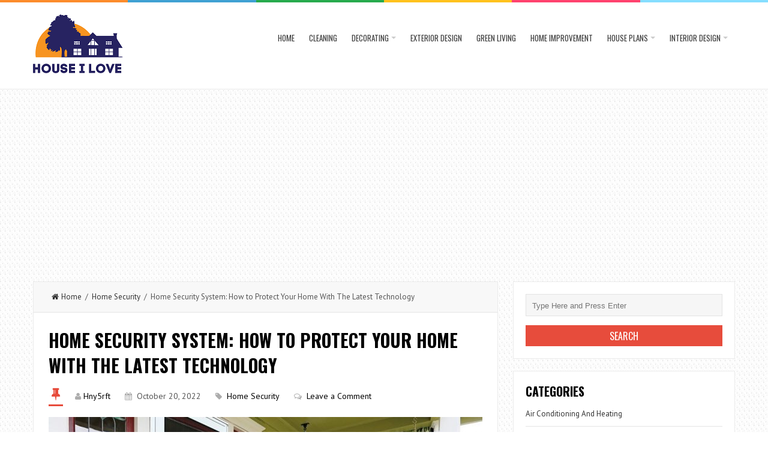

--- FILE ---
content_type: text/html; charset=UTF-8
request_url: https://houseilove.com/home-security-system-how-to-protect-your-home-with-the-latest-technology/
body_size: 73881
content:
<!DOCTYPE html>
<html lang="en-US">
<head>
<meta charset="UTF-8">
<link rel="pingback" href="https://houseilove.com/xmlrpc.php" />
<meta name="viewport" content="width=device-width" />
<meta name='robots' content='index, follow, max-image-preview:large, max-snippet:-1, max-video-preview:-1' />

	<!-- This site is optimized with the Yoast SEO plugin v26.6 - https://yoast.com/wordpress/plugins/seo/ -->
	<title>Home Security System: How to Protect Your Home With The Latest Technology - House I Love</title>
	<link rel="canonical" href="https://houseilove.com/home-security-system-how-to-protect-your-home-with-the-latest-technology/" />
	<meta property="og:locale" content="en_US" />
	<meta property="og:type" content="article" />
	<meta property="og:title" content="Home Security System: How to Protect Your Home With The Latest Technology - House I Love" />
	<meta property="og:description" content="With crime on the rise, it&#8217;s more important than ever to protect your home and family. A home security system is a great way to do just that. But with so many options available, it can be hard to know" />
	<meta property="og:url" content="https://houseilove.com/home-security-system-how-to-protect-your-home-with-the-latest-technology/" />
	<meta property="og:site_name" content="House I Love" />
	<meta property="article:published_time" content="2022-10-20T02:50:53+00:00" />
	<meta property="og:image" content="https://houseilove.com/wp-content/uploads/2019/01/Keeping-Your-Denver-Home-Safe-with-a-Residential-Security-Door.jpg" />
	<meta property="og:image:width" content="1000" />
	<meta property="og:image:height" content="666" />
	<meta property="og:image:type" content="image/jpeg" />
	<meta name="author" content="Hny5rft" />
	<meta name="twitter:card" content="summary_large_image" />
	<meta name="twitter:label1" content="Written by" />
	<meta name="twitter:data1" content="Hny5rft" />
	<meta name="twitter:label2" content="Est. reading time" />
	<meta name="twitter:data2" content="4 minutes" />
	<script type="application/ld+json" class="yoast-schema-graph">{"@context":"https://schema.org","@graph":[{"@type":"Article","@id":"https://houseilove.com/home-security-system-how-to-protect-your-home-with-the-latest-technology/#article","isPartOf":{"@id":"https://houseilove.com/home-security-system-how-to-protect-your-home-with-the-latest-technology/"},"author":{"name":"Hny5rft","@id":"https://houseilove.com/#/schema/person/aeac96da9172332f157c14478bd5b2d5"},"headline":"Home Security System: How to Protect Your Home With The Latest Technology","datePublished":"2022-10-20T02:50:53+00:00","mainEntityOfPage":{"@id":"https://houseilove.com/home-security-system-how-to-protect-your-home-with-the-latest-technology/"},"wordCount":820,"publisher":{"@id":"https://houseilove.com/#organization"},"image":{"@id":"https://houseilove.com/home-security-system-how-to-protect-your-home-with-the-latest-technology/#primaryimage"},"thumbnailUrl":"https://houseilove.com/wp-content/uploads/2019/01/Keeping-Your-Denver-Home-Safe-with-a-Residential-Security-Door.jpg","articleSection":["Home Security"],"inLanguage":"en-US"},{"@type":"WebPage","@id":"https://houseilove.com/home-security-system-how-to-protect-your-home-with-the-latest-technology/","url":"https://houseilove.com/home-security-system-how-to-protect-your-home-with-the-latest-technology/","name":"Home Security System: How to Protect Your Home With The Latest Technology - House I Love","isPartOf":{"@id":"https://houseilove.com/#website"},"primaryImageOfPage":{"@id":"https://houseilove.com/home-security-system-how-to-protect-your-home-with-the-latest-technology/#primaryimage"},"image":{"@id":"https://houseilove.com/home-security-system-how-to-protect-your-home-with-the-latest-technology/#primaryimage"},"thumbnailUrl":"https://houseilove.com/wp-content/uploads/2019/01/Keeping-Your-Denver-Home-Safe-with-a-Residential-Security-Door.jpg","datePublished":"2022-10-20T02:50:53+00:00","breadcrumb":{"@id":"https://houseilove.com/home-security-system-how-to-protect-your-home-with-the-latest-technology/#breadcrumb"},"inLanguage":"en-US","potentialAction":[{"@type":"ReadAction","target":["https://houseilove.com/home-security-system-how-to-protect-your-home-with-the-latest-technology/"]}]},{"@type":"ImageObject","inLanguage":"en-US","@id":"https://houseilove.com/home-security-system-how-to-protect-your-home-with-the-latest-technology/#primaryimage","url":"https://houseilove.com/wp-content/uploads/2019/01/Keeping-Your-Denver-Home-Safe-with-a-Residential-Security-Door.jpg","contentUrl":"https://houseilove.com/wp-content/uploads/2019/01/Keeping-Your-Denver-Home-Safe-with-a-Residential-Security-Door.jpg","width":1000,"height":666,"caption":"Home Repairs"},{"@type":"BreadcrumbList","@id":"https://houseilove.com/home-security-system-how-to-protect-your-home-with-the-latest-technology/#breadcrumb","itemListElement":[{"@type":"ListItem","position":1,"name":"Home","item":"https://houseilove.com/"},{"@type":"ListItem","position":2,"name":"Home Security System: How to Protect Your Home With The Latest Technology"}]},{"@type":"WebSite","@id":"https://houseilove.com/#website","url":"https://houseilove.com/","name":"House I Love","description":"Home Sweet Home","publisher":{"@id":"https://houseilove.com/#organization"},"potentialAction":[{"@type":"SearchAction","target":{"@type":"EntryPoint","urlTemplate":"https://houseilove.com/?s={search_term_string}"},"query-input":{"@type":"PropertyValueSpecification","valueRequired":true,"valueName":"search_term_string"}}],"inLanguage":"en-US"},{"@type":"Organization","@id":"https://houseilove.com/#organization","name":"House I Love","url":"https://houseilove.com/","logo":{"@type":"ImageObject","inLanguage":"en-US","@id":"https://houseilove.com/#/schema/logo/image/","url":"https://houseilove.com/wp-content/uploads/2023/10/Houseilove_log-1.png","contentUrl":"https://houseilove.com/wp-content/uploads/2023/10/Houseilove_log-1.png","width":150,"height":98,"caption":"House I Love"},"image":{"@id":"https://houseilove.com/#/schema/logo/image/"}},{"@type":"Person","@id":"https://houseilove.com/#/schema/person/aeac96da9172332f157c14478bd5b2d5","name":"Hny5rft","image":{"@type":"ImageObject","inLanguage":"en-US","@id":"https://houseilove.com/#/schema/person/image/","url":"https://secure.gravatar.com/avatar/760c1b05857220d39a3b5a8abfc4540470090349797ba3a33f03547e9e6f1fa5?s=96&d=mm&r=g","contentUrl":"https://secure.gravatar.com/avatar/760c1b05857220d39a3b5a8abfc4540470090349797ba3a33f03547e9e6f1fa5?s=96&d=mm&r=g","caption":"Hny5rft"},"description":"Hi, I am Russell Dawson; I am an entrepreneur, father, mentor, and adventurer passionate about life. At this moment, I am working with home decor and design.","url":"https://houseilove.com/author/hny5rft/"}]}</script>
	<!-- / Yoast SEO plugin. -->


<link rel='dns-prefetch' href='//fonts.googleapis.com' />
<link rel="alternate" type="application/rss+xml" title="House I Love &raquo; Feed" href="https://houseilove.com/feed/" />
<link rel="alternate" type="application/rss+xml" title="House I Love &raquo; Comments Feed" href="https://houseilove.com/comments/feed/" />
<link rel="alternate" type="application/rss+xml" title="House I Love &raquo; Home Security System: How to Protect Your Home With The Latest Technology Comments Feed" href="https://houseilove.com/home-security-system-how-to-protect-your-home-with-the-latest-technology/feed/" />
<link rel="alternate" title="oEmbed (JSON)" type="application/json+oembed" href="https://houseilove.com/wp-json/oembed/1.0/embed?url=https%3A%2F%2Fhouseilove.com%2Fhome-security-system-how-to-protect-your-home-with-the-latest-technology%2F" />
<link rel="alternate" title="oEmbed (XML)" type="text/xml+oembed" href="https://houseilove.com/wp-json/oembed/1.0/embed?url=https%3A%2F%2Fhouseilove.com%2Fhome-security-system-how-to-protect-your-home-with-the-latest-technology%2F&#038;format=xml" />
<style id='wp-img-auto-sizes-contain-inline-css' type='text/css'>
img:is([sizes=auto i],[sizes^="auto," i]){contain-intrinsic-size:3000px 1500px}
/*# sourceURL=wp-img-auto-sizes-contain-inline-css */
</style>
<style id='wp-emoji-styles-inline-css' type='text/css'>

	img.wp-smiley, img.emoji {
		display: inline !important;
		border: none !important;
		box-shadow: none !important;
		height: 1em !important;
		width: 1em !important;
		margin: 0 0.07em !important;
		vertical-align: -0.1em !important;
		background: none !important;
		padding: 0 !important;
	}
/*# sourceURL=wp-emoji-styles-inline-css */
</style>
<style id='wp-block-library-inline-css' type='text/css'>
:root{--wp-block-synced-color:#7a00df;--wp-block-synced-color--rgb:122,0,223;--wp-bound-block-color:var(--wp-block-synced-color);--wp-editor-canvas-background:#ddd;--wp-admin-theme-color:#007cba;--wp-admin-theme-color--rgb:0,124,186;--wp-admin-theme-color-darker-10:#006ba1;--wp-admin-theme-color-darker-10--rgb:0,107,160.5;--wp-admin-theme-color-darker-20:#005a87;--wp-admin-theme-color-darker-20--rgb:0,90,135;--wp-admin-border-width-focus:2px}@media (min-resolution:192dpi){:root{--wp-admin-border-width-focus:1.5px}}.wp-element-button{cursor:pointer}:root .has-very-light-gray-background-color{background-color:#eee}:root .has-very-dark-gray-background-color{background-color:#313131}:root .has-very-light-gray-color{color:#eee}:root .has-very-dark-gray-color{color:#313131}:root .has-vivid-green-cyan-to-vivid-cyan-blue-gradient-background{background:linear-gradient(135deg,#00d084,#0693e3)}:root .has-purple-crush-gradient-background{background:linear-gradient(135deg,#34e2e4,#4721fb 50%,#ab1dfe)}:root .has-hazy-dawn-gradient-background{background:linear-gradient(135deg,#faaca8,#dad0ec)}:root .has-subdued-olive-gradient-background{background:linear-gradient(135deg,#fafae1,#67a671)}:root .has-atomic-cream-gradient-background{background:linear-gradient(135deg,#fdd79a,#004a59)}:root .has-nightshade-gradient-background{background:linear-gradient(135deg,#330968,#31cdcf)}:root .has-midnight-gradient-background{background:linear-gradient(135deg,#020381,#2874fc)}:root{--wp--preset--font-size--normal:16px;--wp--preset--font-size--huge:42px}.has-regular-font-size{font-size:1em}.has-larger-font-size{font-size:2.625em}.has-normal-font-size{font-size:var(--wp--preset--font-size--normal)}.has-huge-font-size{font-size:var(--wp--preset--font-size--huge)}.has-text-align-center{text-align:center}.has-text-align-left{text-align:left}.has-text-align-right{text-align:right}.has-fit-text{white-space:nowrap!important}#end-resizable-editor-section{display:none}.aligncenter{clear:both}.items-justified-left{justify-content:flex-start}.items-justified-center{justify-content:center}.items-justified-right{justify-content:flex-end}.items-justified-space-between{justify-content:space-between}.screen-reader-text{border:0;clip-path:inset(50%);height:1px;margin:-1px;overflow:hidden;padding:0;position:absolute;width:1px;word-wrap:normal!important}.screen-reader-text:focus{background-color:#ddd;clip-path:none;color:#444;display:block;font-size:1em;height:auto;left:5px;line-height:normal;padding:15px 23px 14px;text-decoration:none;top:5px;width:auto;z-index:100000}html :where(.has-border-color){border-style:solid}html :where([style*=border-top-color]){border-top-style:solid}html :where([style*=border-right-color]){border-right-style:solid}html :where([style*=border-bottom-color]){border-bottom-style:solid}html :where([style*=border-left-color]){border-left-style:solid}html :where([style*=border-width]){border-style:solid}html :where([style*=border-top-width]){border-top-style:solid}html :where([style*=border-right-width]){border-right-style:solid}html :where([style*=border-bottom-width]){border-bottom-style:solid}html :where([style*=border-left-width]){border-left-style:solid}html :where(img[class*=wp-image-]){height:auto;max-width:100%}:where(figure){margin:0 0 1em}html :where(.is-position-sticky){--wp-admin--admin-bar--position-offset:var(--wp-admin--admin-bar--height,0px)}@media screen and (max-width:600px){html :where(.is-position-sticky){--wp-admin--admin-bar--position-offset:0px}}

/*# sourceURL=wp-block-library-inline-css */
</style><style id='global-styles-inline-css' type='text/css'>
:root{--wp--preset--aspect-ratio--square: 1;--wp--preset--aspect-ratio--4-3: 4/3;--wp--preset--aspect-ratio--3-4: 3/4;--wp--preset--aspect-ratio--3-2: 3/2;--wp--preset--aspect-ratio--2-3: 2/3;--wp--preset--aspect-ratio--16-9: 16/9;--wp--preset--aspect-ratio--9-16: 9/16;--wp--preset--color--black: #000000;--wp--preset--color--cyan-bluish-gray: #abb8c3;--wp--preset--color--white: #ffffff;--wp--preset--color--pale-pink: #f78da7;--wp--preset--color--vivid-red: #cf2e2e;--wp--preset--color--luminous-vivid-orange: #ff6900;--wp--preset--color--luminous-vivid-amber: #fcb900;--wp--preset--color--light-green-cyan: #7bdcb5;--wp--preset--color--vivid-green-cyan: #00d084;--wp--preset--color--pale-cyan-blue: #8ed1fc;--wp--preset--color--vivid-cyan-blue: #0693e3;--wp--preset--color--vivid-purple: #9b51e0;--wp--preset--gradient--vivid-cyan-blue-to-vivid-purple: linear-gradient(135deg,rgb(6,147,227) 0%,rgb(155,81,224) 100%);--wp--preset--gradient--light-green-cyan-to-vivid-green-cyan: linear-gradient(135deg,rgb(122,220,180) 0%,rgb(0,208,130) 100%);--wp--preset--gradient--luminous-vivid-amber-to-luminous-vivid-orange: linear-gradient(135deg,rgb(252,185,0) 0%,rgb(255,105,0) 100%);--wp--preset--gradient--luminous-vivid-orange-to-vivid-red: linear-gradient(135deg,rgb(255,105,0) 0%,rgb(207,46,46) 100%);--wp--preset--gradient--very-light-gray-to-cyan-bluish-gray: linear-gradient(135deg,rgb(238,238,238) 0%,rgb(169,184,195) 100%);--wp--preset--gradient--cool-to-warm-spectrum: linear-gradient(135deg,rgb(74,234,220) 0%,rgb(151,120,209) 20%,rgb(207,42,186) 40%,rgb(238,44,130) 60%,rgb(251,105,98) 80%,rgb(254,248,76) 100%);--wp--preset--gradient--blush-light-purple: linear-gradient(135deg,rgb(255,206,236) 0%,rgb(152,150,240) 100%);--wp--preset--gradient--blush-bordeaux: linear-gradient(135deg,rgb(254,205,165) 0%,rgb(254,45,45) 50%,rgb(107,0,62) 100%);--wp--preset--gradient--luminous-dusk: linear-gradient(135deg,rgb(255,203,112) 0%,rgb(199,81,192) 50%,rgb(65,88,208) 100%);--wp--preset--gradient--pale-ocean: linear-gradient(135deg,rgb(255,245,203) 0%,rgb(182,227,212) 50%,rgb(51,167,181) 100%);--wp--preset--gradient--electric-grass: linear-gradient(135deg,rgb(202,248,128) 0%,rgb(113,206,126) 100%);--wp--preset--gradient--midnight: linear-gradient(135deg,rgb(2,3,129) 0%,rgb(40,116,252) 100%);--wp--preset--font-size--small: 13px;--wp--preset--font-size--medium: 20px;--wp--preset--font-size--large: 36px;--wp--preset--font-size--x-large: 42px;--wp--preset--spacing--20: 0.44rem;--wp--preset--spacing--30: 0.67rem;--wp--preset--spacing--40: 1rem;--wp--preset--spacing--50: 1.5rem;--wp--preset--spacing--60: 2.25rem;--wp--preset--spacing--70: 3.38rem;--wp--preset--spacing--80: 5.06rem;--wp--preset--shadow--natural: 6px 6px 9px rgba(0, 0, 0, 0.2);--wp--preset--shadow--deep: 12px 12px 50px rgba(0, 0, 0, 0.4);--wp--preset--shadow--sharp: 6px 6px 0px rgba(0, 0, 0, 0.2);--wp--preset--shadow--outlined: 6px 6px 0px -3px rgb(255, 255, 255), 6px 6px rgb(0, 0, 0);--wp--preset--shadow--crisp: 6px 6px 0px rgb(0, 0, 0);}:where(.is-layout-flex){gap: 0.5em;}:where(.is-layout-grid){gap: 0.5em;}body .is-layout-flex{display: flex;}.is-layout-flex{flex-wrap: wrap;align-items: center;}.is-layout-flex > :is(*, div){margin: 0;}body .is-layout-grid{display: grid;}.is-layout-grid > :is(*, div){margin: 0;}:where(.wp-block-columns.is-layout-flex){gap: 2em;}:where(.wp-block-columns.is-layout-grid){gap: 2em;}:where(.wp-block-post-template.is-layout-flex){gap: 1.25em;}:where(.wp-block-post-template.is-layout-grid){gap: 1.25em;}.has-black-color{color: var(--wp--preset--color--black) !important;}.has-cyan-bluish-gray-color{color: var(--wp--preset--color--cyan-bluish-gray) !important;}.has-white-color{color: var(--wp--preset--color--white) !important;}.has-pale-pink-color{color: var(--wp--preset--color--pale-pink) !important;}.has-vivid-red-color{color: var(--wp--preset--color--vivid-red) !important;}.has-luminous-vivid-orange-color{color: var(--wp--preset--color--luminous-vivid-orange) !important;}.has-luminous-vivid-amber-color{color: var(--wp--preset--color--luminous-vivid-amber) !important;}.has-light-green-cyan-color{color: var(--wp--preset--color--light-green-cyan) !important;}.has-vivid-green-cyan-color{color: var(--wp--preset--color--vivid-green-cyan) !important;}.has-pale-cyan-blue-color{color: var(--wp--preset--color--pale-cyan-blue) !important;}.has-vivid-cyan-blue-color{color: var(--wp--preset--color--vivid-cyan-blue) !important;}.has-vivid-purple-color{color: var(--wp--preset--color--vivid-purple) !important;}.has-black-background-color{background-color: var(--wp--preset--color--black) !important;}.has-cyan-bluish-gray-background-color{background-color: var(--wp--preset--color--cyan-bluish-gray) !important;}.has-white-background-color{background-color: var(--wp--preset--color--white) !important;}.has-pale-pink-background-color{background-color: var(--wp--preset--color--pale-pink) !important;}.has-vivid-red-background-color{background-color: var(--wp--preset--color--vivid-red) !important;}.has-luminous-vivid-orange-background-color{background-color: var(--wp--preset--color--luminous-vivid-orange) !important;}.has-luminous-vivid-amber-background-color{background-color: var(--wp--preset--color--luminous-vivid-amber) !important;}.has-light-green-cyan-background-color{background-color: var(--wp--preset--color--light-green-cyan) !important;}.has-vivid-green-cyan-background-color{background-color: var(--wp--preset--color--vivid-green-cyan) !important;}.has-pale-cyan-blue-background-color{background-color: var(--wp--preset--color--pale-cyan-blue) !important;}.has-vivid-cyan-blue-background-color{background-color: var(--wp--preset--color--vivid-cyan-blue) !important;}.has-vivid-purple-background-color{background-color: var(--wp--preset--color--vivid-purple) !important;}.has-black-border-color{border-color: var(--wp--preset--color--black) !important;}.has-cyan-bluish-gray-border-color{border-color: var(--wp--preset--color--cyan-bluish-gray) !important;}.has-white-border-color{border-color: var(--wp--preset--color--white) !important;}.has-pale-pink-border-color{border-color: var(--wp--preset--color--pale-pink) !important;}.has-vivid-red-border-color{border-color: var(--wp--preset--color--vivid-red) !important;}.has-luminous-vivid-orange-border-color{border-color: var(--wp--preset--color--luminous-vivid-orange) !important;}.has-luminous-vivid-amber-border-color{border-color: var(--wp--preset--color--luminous-vivid-amber) !important;}.has-light-green-cyan-border-color{border-color: var(--wp--preset--color--light-green-cyan) !important;}.has-vivid-green-cyan-border-color{border-color: var(--wp--preset--color--vivid-green-cyan) !important;}.has-pale-cyan-blue-border-color{border-color: var(--wp--preset--color--pale-cyan-blue) !important;}.has-vivid-cyan-blue-border-color{border-color: var(--wp--preset--color--vivid-cyan-blue) !important;}.has-vivid-purple-border-color{border-color: var(--wp--preset--color--vivid-purple) !important;}.has-vivid-cyan-blue-to-vivid-purple-gradient-background{background: var(--wp--preset--gradient--vivid-cyan-blue-to-vivid-purple) !important;}.has-light-green-cyan-to-vivid-green-cyan-gradient-background{background: var(--wp--preset--gradient--light-green-cyan-to-vivid-green-cyan) !important;}.has-luminous-vivid-amber-to-luminous-vivid-orange-gradient-background{background: var(--wp--preset--gradient--luminous-vivid-amber-to-luminous-vivid-orange) !important;}.has-luminous-vivid-orange-to-vivid-red-gradient-background{background: var(--wp--preset--gradient--luminous-vivid-orange-to-vivid-red) !important;}.has-very-light-gray-to-cyan-bluish-gray-gradient-background{background: var(--wp--preset--gradient--very-light-gray-to-cyan-bluish-gray) !important;}.has-cool-to-warm-spectrum-gradient-background{background: var(--wp--preset--gradient--cool-to-warm-spectrum) !important;}.has-blush-light-purple-gradient-background{background: var(--wp--preset--gradient--blush-light-purple) !important;}.has-blush-bordeaux-gradient-background{background: var(--wp--preset--gradient--blush-bordeaux) !important;}.has-luminous-dusk-gradient-background{background: var(--wp--preset--gradient--luminous-dusk) !important;}.has-pale-ocean-gradient-background{background: var(--wp--preset--gradient--pale-ocean) !important;}.has-electric-grass-gradient-background{background: var(--wp--preset--gradient--electric-grass) !important;}.has-midnight-gradient-background{background: var(--wp--preset--gradient--midnight) !important;}.has-small-font-size{font-size: var(--wp--preset--font-size--small) !important;}.has-medium-font-size{font-size: var(--wp--preset--font-size--medium) !important;}.has-large-font-size{font-size: var(--wp--preset--font-size--large) !important;}.has-x-large-font-size{font-size: var(--wp--preset--font-size--x-large) !important;}
/*# sourceURL=global-styles-inline-css */
</style>

<style id='classic-theme-styles-inline-css' type='text/css'>
/*! This file is auto-generated */
.wp-block-button__link{color:#fff;background-color:#32373c;border-radius:9999px;box-shadow:none;text-decoration:none;padding:calc(.667em + 2px) calc(1.333em + 2px);font-size:1.125em}.wp-block-file__button{background:#32373c;color:#fff;text-decoration:none}
/*# sourceURL=/wp-includes/css/classic-themes.min.css */
</style>
<link rel='stylesheet' id='ez-toc-css' href='https://houseilove.com/wp-content/plugins/easy-table-of-contents/assets/css/screen.min.css?ver=2.0.80' type='text/css' media='all' />
<style id='ez-toc-inline-css' type='text/css'>
div#ez-toc-container .ez-toc-title {font-size: 120%;}div#ez-toc-container .ez-toc-title {font-weight: 500;}div#ez-toc-container ul li , div#ez-toc-container ul li a {font-size: 95%;}div#ez-toc-container ul li , div#ez-toc-container ul li a {font-weight: 500;}div#ez-toc-container nav ul ul li {font-size: 90%;}.ez-toc-box-title {font-weight: bold; margin-bottom: 10px; text-align: center; text-transform: uppercase; letter-spacing: 1px; color: #666; padding-bottom: 5px;position:absolute;top:-4%;left:5%;background-color: inherit;transition: top 0.3s ease;}.ez-toc-box-title.toc-closed {top:-25%;}
/*# sourceURL=ez-toc-inline-css */
</style>
<link rel='stylesheet' id='liveblog-google-font-css' href='//fonts.googleapis.com/css?family=PT+Sans%3A400%2C500%2C600%2C700%2C800%7CLobster%3A400%2C500%2C600%2C700%2C800%7COswald%3A400%2C500%2C600%2C700%2C800&#038;ver=6.9' type='text/css' media='all' />
<link rel='stylesheet' id='liveblog-style-css' href='https://houseilove.com/wp-content/themes/liveblog/style.css?ver=6.9' type='text/css' media='all' />
<link rel='stylesheet' id='liveblog-font-awesome-css' href='https://houseilove.com/wp-content/themes/liveblog/assets/css/font-awesome.min.css?ver=6.9' type='text/css' media='all' />
<link rel='stylesheet' id='liveblog-responsive-css' href='https://houseilove.com/wp-content/themes/liveblog/assets/css/responsive.css?ver=6.9' type='text/css' media='all' />
<script type="text/javascript" src="https://houseilove.com/wp-includes/js/jquery/jquery.min.js?ver=3.7.1" id="jquery-core-js"></script>
<script type="text/javascript" src="https://houseilove.com/wp-includes/js/jquery/jquery-migrate.min.js?ver=3.4.1" id="jquery-migrate-js"></script>
<link rel="https://api.w.org/" href="https://houseilove.com/wp-json/" /><link rel="alternate" title="JSON" type="application/json" href="https://houseilove.com/wp-json/wp/v2/posts/6424" /><link rel="EditURI" type="application/rsd+xml" title="RSD" href="https://houseilove.com/xmlrpc.php?rsd" />
<meta name="generator" content="WordPress 6.9" />
<link rel='shortlink' href='https://houseilove.com/?p=6424' />
<script async src="https://pagead2.googlesyndication.com/pagead/js/adsbygoogle.js?client=ca-pub-0124197621847357"
     crossorigin="anonymous"></script>
<meta name="google-site-verification" content="mbpas9qBBn6bueyBZd6iS_lLZNdoFydht87fT5osdh8" />
<meta name="icopify-verification" content="ownoyc14777020f7b17b4664657564b71b7f0">
	<style type="text/css">
	body { font-family: PT Sans}.header #logo {font-family: ;font-style: ;font-weight: ;}.nav-menu {font-family: Oswald;font-style: normal;font-weight: 400;font-size: 13;line-height: 20;text-transform: uppercase;}h1,h2,h3,h4,h5,h6, .widgettitle, .search-button, #commentform #submit { font-family: Oswald}.entry-title {font-family: Oswald;font-style: normal;font-weight: 700;text-transform: uppercase;}.single-title {font-family: Oswald;font-style: normal;font-weight: 700;}.post-content {font-family: PT Sans;font-style: normal;font-weight: 400;}.widget-title, #tabs li, .section-heading {font-family: Oswald;font-style: normal;font-weight: 700;text-transform: uppercase;}	</style>
<style type="text/css" id="custom-background-css">
body.custom-background { background-image: url("https://houseilove.com/wp-content/themes/liveblog/assets/images/bg.png"); background-position: left top; background-size: auto; background-repeat: repeat; background-attachment: scroll; }
</style>
	<link rel="icon" href="https://houseilove.com/wp-content/uploads/2021/09/Houseilove_log-1-90x90.png" sizes="32x32" />
<link rel="icon" href="https://houseilove.com/wp-content/uploads/2021/09/Houseilove_log-1.png" sizes="192x192" />
<link rel="apple-touch-icon" href="https://houseilove.com/wp-content/uploads/2021/09/Houseilove_log-1.png" />
<meta name="msapplication-TileImage" content="https://houseilove.com/wp-content/uploads/2021/09/Houseilove_log-1.png" />
</head>
<body data-ocssl='1' id="blog" class="wp-singular post-template-default single single-post postid-6424 single-format-standard custom-background wp-theme-liveblog main" itemscope itemtype="http://schema.org/WebPage">
	<div class="st-container">
		<div class="main-container ">
			<div class="menu-pusher">
				<!-- START HEADER -->
                <header class="main-header clearfix">
    <div class="top-border">
        <span class="border-list"></span>
        <span class="border-list"></span>
        <span class="border-list"></span>
        <span class="border-list"></span>
        <span class="border-list"></span>
        <span class="border-list"></span>
    </div>
    <div class="header clearfix">
        <div class="container">
            <div class="logo-wrap">
                                                    <div id="logo">
                        <a href="https://houseilove.com/">
                            <img src="https://houseilove.com/wp-content/uploads/2021/09/Houseilove_log-1.png" alt="House I Love">
                        </a>
                    </div>
                                            </div>
            <div class="main-menu menu-one clearfix">
                <div class="center-width clearfix">
    <div class="menu-btn off-menu fa fa-align-justify" data-effect="st-effect-4"></div>
    <div class="main-nav">
        <nav class="nav-menu" >
            <div id="close-button"><i class="fa fa-times"></i></div>
            <ul id="menu-menu-2" class="menu"><li id="menu-item-1054" class="menu-item menu-item-type-custom menu-item-object-custom menu-item-home menu-item-1054"><a href="https://houseilove.com/">Home</a></li>
<li id="menu-item-1058" class="menu-item menu-item-type-taxonomy menu-item-object-category menu-item-1058"><a href="https://houseilove.com/category/cleaning/">Cleaning</a></li>
<li id="menu-item-1060" class="menu-item menu-item-type-taxonomy menu-item-object-category menu-item-has-children menu-item-1060"><a href="https://houseilove.com/category/decorating/">Decorating</a>
<ul class="sub-menu">
	<li id="menu-item-1061" class="menu-item menu-item-type-taxonomy menu-item-object-category menu-item-1061"><a href="https://houseilove.com/category/diy/">DIY</a></li>
</ul>
</li>
<li id="menu-item-1062" class="menu-item menu-item-type-taxonomy menu-item-object-category menu-item-1062"><a href="https://houseilove.com/category/exterior-design/">Exterior Design</a></li>
<li id="menu-item-1065" class="menu-item menu-item-type-taxonomy menu-item-object-category menu-item-1065"><a href="https://houseilove.com/category/green-living/">Green Living</a></li>
<li id="menu-item-1066" class="menu-item menu-item-type-taxonomy menu-item-object-category menu-item-1066"><a href="https://houseilove.com/category/home-improvement/">Home Improvement</a></li>
<li id="menu-item-1067" class="menu-item menu-item-type-taxonomy menu-item-object-category menu-item-has-children menu-item-1067"><a href="https://houseilove.com/category/house-plans/">House Plans</a>
<ul class="sub-menu">
	<li id="menu-item-1055" class="menu-item menu-item-type-taxonomy menu-item-object-category menu-item-1055"><a href="https://houseilove.com/category/air-conditioning-and-heating/">Air Conditioning And Heating</a></li>
	<li id="menu-item-1059" class="menu-item menu-item-type-taxonomy menu-item-object-category menu-item-1059"><a href="https://houseilove.com/category/construction/">Construction</a></li>
	<li id="menu-item-1064" class="menu-item menu-item-type-taxonomy menu-item-object-category menu-item-1064"><a href="https://houseilove.com/category/gardening/">Gardening</a></li>
	<li id="menu-item-1071" class="menu-item menu-item-type-taxonomy menu-item-object-category menu-item-1071"><a href="https://houseilove.com/category/plumbing/">Plumbing</a></li>
	<li id="menu-item-1073" class="menu-item menu-item-type-taxonomy menu-item-object-category menu-item-1073"><a href="https://houseilove.com/category/roofing/">Roofing</a></li>
	<li id="menu-item-1074" class="menu-item menu-item-type-taxonomy menu-item-object-category menu-item-1074"><a href="https://houseilove.com/category/windows/">Windows</a></li>
</ul>
</li>
<li id="menu-item-1068" class="menu-item menu-item-type-taxonomy menu-item-object-category menu-item-has-children menu-item-1068"><a href="https://houseilove.com/category/interior-design/">Interior Design</a>
<ul class="sub-menu">
	<li id="menu-item-1056" class="menu-item menu-item-type-taxonomy menu-item-object-category menu-item-1056"><a href="https://houseilove.com/category/bath-and-shower/">Bath and Shower</a></li>
	<li id="menu-item-1057" class="menu-item menu-item-type-taxonomy menu-item-object-category menu-item-1057"><a href="https://houseilove.com/category/bedroom/">Bedroom</a></li>
	<li id="menu-item-1063" class="menu-item menu-item-type-taxonomy menu-item-object-category menu-item-1063"><a href="https://houseilove.com/category/furniture/">Furniture</a></li>
	<li id="menu-item-1069" class="menu-item menu-item-type-taxonomy menu-item-object-category menu-item-1069"><a href="https://houseilove.com/category/kitchen/">Kitchen</a></li>
	<li id="menu-item-1070" class="menu-item menu-item-type-taxonomy menu-item-object-category menu-item-1070"><a href="https://houseilove.com/category/painting/">Painting</a></li>
</ul>
</li>
</ul>        </nav>
    </div><!-- .main-nav -->
    </div>            </div><!--.main-menu-->
        </div><!-- .container -->
    </div><!-- .header -->
</header>				<!-- END HEADER -->
                <div class="main-wrapper clearfix">	<div id="page">
		<div class="detail-page">
			<div class="main-content">
				<div id="content" class="content-area single-content-area">
					<div class="content-single">
						<div class="content-detail">
						                                    <div class="breadcrumbs">
                                        <a href="https://houseilove.com"> <i class="fa fa-home"></i>Home</a>&nbsp;&nbsp;/&nbsp;&nbsp;<a href="https://houseilove.com/category/home-security/" rel="category tag">Home Security</a>&nbsp;&nbsp;/&nbsp;&nbsp;Home Security System: How to Protect Your Home With The Latest Technology                                    </div>                                <div class="single-content">
                                    <article id="post-6424" class="post-6424 post type-post status-publish format-standard has-post-thumbnail hentry category-home-security">
                                        <div class="post-box">
                                            <header>
                                                <h1 class="title entry-title single-title">Home Security System: How to Protect Your Home With The Latest Technology</h1>
                                            </header><!--.header-->
                                            <div class="post-meta">
	<span class="post-type post-type-standard"><i class="fa fa-thumb-tack"></i></span>            <span class="post-author"><i class="fa fa-user"></i><a href="https://houseilove.com/author/hny5rft/" title="Posts by Hny5rft" rel="author">Hny5rft</a></span>            <span class="post-date">
                <i class="fa fa-calendar"></i>
                <time datetime="2022-10-20T02:50:53+00:00" title="October 20, 2022">
                    October 20, 2022                </time>
            </span>		  <span class="post-cats"><i class="fa fa-tag"></i> <a href="https://houseilove.com/category/home-security/" rel="category tag">Home Security</a></span>		  <span class="post-comments"><i class="fa fa-comments-o"></i> <a href="https://houseilove.com/home-security-system-how-to-protect-your-home-with-the-latest-technology/#respond" class="comments-link" >Leave a Comment</a></span></div><!--.post-meta-->                                                       <div class="post-common-type">
                                                            <div class="featured-single">
                                                                <img width="723" height="334" src="https://houseilove.com/wp-content/uploads/2019/01/Keeping-Your-Denver-Home-Safe-with-a-Residential-Security-Door-723x334.jpg" class="attachment-liveblog-featured size-liveblog-featured wp-post-image" alt="Home Repairs" decoding="async" fetchpriority="high" />                                                            </div>
                                                        </div>                                            <div class="post-inner">
                                                <div class="post-content entry-content single-post-content">

                                                    <p>With crime on the rise, it&#8217;s more important than ever to protect your home and family. A home security system is a great way to do just that. But with so many options available, it can be hard to know which system is right for you.</p>
<p>So, would you like to protect your family from burglars and crimes when you are on sight or far? Just go for the <a href="https://www.home-security.com/systems">Home security system</a>, the best ever brand to make your home safe and secure with optimum advancement in security tools.</p>
<p>For more information keep on reading and clear your queries with the best ever solutions provided by Home security.</p>
<div id="ez-toc-container" class="ez-toc-v2_0_80 counter-hierarchy ez-toc-counter ez-toc-grey ez-toc-container-direction">
<div class="ez-toc-title-container">
<p class="ez-toc-title" style="cursor:inherit">Table of Contents</p>
<span class="ez-toc-title-toggle"><a href="#" class="ez-toc-pull-right ez-toc-btn ez-toc-btn-xs ez-toc-btn-default ez-toc-toggle" aria-label="Toggle Table of Content"><span class="ez-toc-js-icon-con"><span class=""><span class="eztoc-hide" style="display:none;">Toggle</span><span class="ez-toc-icon-toggle-span"><svg style="fill: #999;color:#999" xmlns="https://www.w3.org/2000/svg" class="list-377408" width="20px" height="20px" viewBox="0 0 24 24" fill="none"><path d="M6 6H4v2h2V6zm14 0H8v2h12V6zM4 11h2v2H4v-2zm16 0H8v2h12v-2zM4 16h2v2H4v-2zm16 0H8v2h12v-2z" fill="currentColor"></path></svg><svg style="fill: #999;color:#999" class="arrow-unsorted-368013" xmlns="https://www.w3.org/2000/svg" width="10px" height="10px" viewBox="0 0 24 24" version="1.2" baseProfile="tiny"><path d="M18.2 9.3l-6.2-6.3-6.2 6.3c-.2.2-.3.4-.3.7s.1.5.3.7c.2.2.4.3.7.3h11c.3 0 .5-.1.7-.3.2-.2.3-.5.3-.7s-.1-.5-.3-.7zM5.8 14.7l6.2 6.3 6.2-6.3c.2-.2.3-.5.3-.7s-.1-.5-.3-.7c-.2-.2-.4-.3-.7-.3h-11c-.3 0-.5.1-.7.3-.2.2-.3.5-.3.7s.1.5.3.7z"/></svg></span></span></span></a></span></div>
<nav><ul class='ez-toc-list ez-toc-list-level-1 eztoc-toggle-hide-by-default' ><li class='ez-toc-page-1 ez-toc-heading-level-2'><a class="ez-toc-link ez-toc-heading-1" href="#The_Latest_Technology_In_Home_Security_Systems" >The Latest Technology In Home Security Systems</a><ul class='ez-toc-list-level-3' ><li class='ez-toc-heading-level-3'><a class="ez-toc-link ez-toc-heading-2" href="#Wireless_Technology" >Wireless Technology</a></li><li class='ez-toc-page-1 ez-toc-heading-level-3'><a class="ez-toc-link ez-toc-heading-3" href="#Home_Automation" >Home Automation</a></li><li class='ez-toc-page-1 ez-toc-heading-level-3'><a class="ez-toc-link ez-toc-heading-4" href="#Advanced_Sensors" >Advanced Sensors</a></li><li class='ez-toc-page-1 ez-toc-heading-level-3'><a class="ez-toc-link ez-toc-heading-5" href="#CCTV" >CCTV</a></li></ul></li><li class='ez-toc-page-1 ez-toc-heading-level-2'><a class="ez-toc-link ez-toc-heading-6" href="#Tips_On_How_To_Protect_Your_Home" >Tips On How To Protect Your Home</a><ul class='ez-toc-list-level-3' ><li class='ez-toc-heading-level-3'><a class="ez-toc-link ez-toc-heading-7" href="#Install_Deadbolt_Locks" >Install Deadbolt Locks</a></li><li class='ez-toc-page-1 ez-toc-heading-level-3'><a class="ez-toc-link ez-toc-heading-8" href="#Keep_Your_Windows_Locked" >Keep Your Windows Locked</a></li><li class='ez-toc-page-1 ez-toc-heading-level-3'><a class="ez-toc-link ez-toc-heading-9" href="#Keep_Valuables_Safe" >Keep Valuables Safe</a></li><li class='ez-toc-page-1 ez-toc-heading-level-3'><a class="ez-toc-link ez-toc-heading-10" href="#Invest_In_A_Good_Security_System" >Invest In A Good Security System</a></li><li class='ez-toc-page-1 ez-toc-heading-level-3'><a class="ez-toc-link ez-toc-heading-11" href="#Keep_Sight_Clear" >Keep Sight Clear</a></li><li class='ez-toc-page-1 ez-toc-heading-level-3'><a class="ez-toc-link ez-toc-heading-12" href="#Know_Your_Neighbors" >Know Your Neighbors</a></li></ul></li><li class='ez-toc-page-1 ez-toc-heading-level-2'><a class="ez-toc-link ez-toc-heading-13" href="#How_To_Choose_A_Smart_Home_Security_System" >How To Choose A Smart Home Security System</a><ul class='ez-toc-list-level-3' ><li class='ez-toc-heading-level-3'><a class="ez-toc-link ez-toc-heading-14" href="#Compatibility" >Compatibility</a></li><li class='ez-toc-page-1 ez-toc-heading-level-3'><a class="ez-toc-link ez-toc-heading-15" href="#Scalability" >Scalability</a></li><li class='ez-toc-page-1 ez-toc-heading-level-3'><a class="ez-toc-link ez-toc-heading-16" href="#Customer_Support" >Customer Support</a></li></ul></li><li class='ez-toc-page-1 ez-toc-heading-level-2'><a class="ez-toc-link ez-toc-heading-17" href="#Final_Thoughts" >Final Thoughts</a></li></ul></nav></div>
<h2><span class="ez-toc-section" id="The_Latest_Technology_In_Home_Security_Systems"></span><strong>The Latest Technology In Home Security Systems</strong><span class="ez-toc-section-end"></span></h2>
<p>Home security has come a long way in recent years, thanks to advances in technology. Today’s home security systems are more sophisticated and user-friendly than ever before. Here are some of the latest innovations in home security:</p>
<h3><span class="ez-toc-section" id="Wireless_Technology"></span><strong>Wireless Technology</strong><span class="ez-toc-section-end"></span></h3>
<p>Home security systems have traditionally relied on wired connections to function. However, wireless technology is increasingly being used in home security systems. This allows for greater flexibility and easier installation.</p>
<h3><span class="ez-toc-section" id="Home_Automation"></span><strong>Home Automation</strong><span class="ez-toc-section-end"></span></h3>
<p>Many home security systems now offer home automation features. This allows you to control your system remotely, using your smartphone or another connected device. You can also set up automated rules, such as automatically turning on the lights when someone enters the house.</p>
<h3><span class="ez-toc-section" id="Advanced_Sensors"></span><strong>Advanced Sensors</strong><span class="ez-toc-section-end"></span></h3>
<p>The latest generation of home security sensors is more accurate and reliable than ever before. They can detect everything from intruders to smoke and fire.</p>
<h3><span class="ez-toc-section" id="CCTV"></span><strong>CCTV</strong><span class="ez-toc-section-end"></span></h3>
<p>Closed-circuit television (CCTV) cameras are commonly used in commercial settings, but they are also becoming increasingly popular for home security. CCTV cameras can provide a live feed of what is happening at your property, which can be monitored remotely.</p>
<h2><span class="ez-toc-section" id="Tips_On_How_To_Protect_Your_Home"></span><strong>Tips On How To Protect Your Home</strong><span class="ez-toc-section-end"></span></h2>
<p>Securing your home doesn&#8217;t have to be complicated or expensive. Here are a few tips to help keep your home safe from burglars and other criminals:</p>
<h3><span class="ez-toc-section" id="Install_Deadbolt_Locks"></span><strong>Install Deadbolt Locks</strong><span class="ez-toc-section-end"></span></h3>
<p>Deadbolts are much more difficult to pick than regular doorknobs, so they can offer an extra level of security.</p>
<h3><span class="ez-toc-section" id="Keep_Your_Windows_Locked"></span><strong>Keep Your Windows Locked</strong><span class="ez-toc-section-end"></span></h3>
<p>Even if you live on a second story, it&#8217;s still possible for burglars to break in through an unlocked window.</p>
<h3><span class="ez-toc-section" id="Keep_Valuables_Safe"></span><strong>Keep Valuables Safe</strong><span class="ez-toc-section-end"></span></h3>
<p>If you have valuables that you don&#8217;t want to keep in your home, consider renting a safe deposit box at your local bank. This way, even if your home is broken into, the burglar will only be able to take valueless items.</p>
<h3><span class="ez-toc-section" id="Invest_In_A_Good_Security_System"></span><strong>Invest In A Good Security System</strong><span class="ez-toc-section-end"></span></h3>
<p>A security system can deter burglars and notify the authorities if someone does break into your home.</p>
<h3><span class="ez-toc-section" id="Keep_Sight_Clear"></span><strong>Keep Sight Clear</strong><span class="ez-toc-section-end"></span></h3>
<p>Be sure to trim back any trees or bushes that are near your doors or windows. Burglars often use these as hiding places, so by keeping them trimmed back, you can reduce the chances of a break-in.</p>
<h3><span class="ez-toc-section" id="Know_Your_Neighbors"></span><strong>Know Your Neighbors</strong><span class="ez-toc-section-end"></span></h3>
<p>Get to know your neighbors and make sure they know you. A good neighborhood watch program can be very effective in deterring crime. If you see something suspicious, don&#8217;t hesitate to call the police.</p>
<p>By following these simple tips, you can help protect your home from burglars and other criminals.</p>
<h2><span class="ez-toc-section" id="How_To_Choose_A_Smart_Home_Security_System"></span><strong>How To Choose A Smart Home Security System</strong><span class="ez-toc-section-end"></span></h2>
<p>As the popularity of smart home technology grows, so does the need for reliable security systems. With so many options on the market, it can be difficult to know where to start. Here are a few things to keep in mind when shopping for a smart home security system:</p>
<h3><span class="ez-toc-section" id="Compatibility"></span><strong>Compatibility</strong><span class="ez-toc-section-end"></span></h3>
<p>First, make sure that the system you choose is compatible with your existing home automation setup. There&#8217;s no point in investing in a system that won&#8217;t work with the rest of your smart home devices.</p>
<h3><span class="ez-toc-section" id="Scalability"></span><strong>Scalability</strong><span class="ez-toc-section-end"></span></h3>
<p>It&#8217;s important to choose a system that can grow with your needs. If you&#8217;re only looking for basic security features now, make sure the system you select offers the option to add on more advanced features later on.</p>
<h3><span class="ez-toc-section" id="Customer_Support"></span><strong>Customer Support</strong><span class="ez-toc-section-end"></span></h3>
<p>Finally, be sure to pick a system from a company that offers excellent customer support. You never know when you&#8217;ll need help troubleshooting an issue or expanding your system, so it&#8217;s important to have someone you can rely on for help when you need it.</p>
<h2><span class="ez-toc-section" id="Final_Thoughts"></span><strong>Final Thoughts</strong><span class="ez-toc-section-end"></span></h2>
<p>As technology advances, so do the ways in which we can protect our homes. The latest home security systems use smart technology to keep your family and belongings safe. Here are some tips on how to choose a system that’s right for you, as well as ways to deter burglars and other criminals from targeting your home. If you’re looking for the best protection available, visit Home security today and find the perfect system for your needs.</p>
                                                    
                                                    
                                                                                                    </div><!--.single-post-content-->
                                            </div><!--.post-inner-->
                                        </div><!--.post-box-->
                                    </article>
                                </div><!--.single-content-->
						  </div>
                            	<nav class="navigation post-navigation single-box clearfix" role="navigation">
		<div class="nav-links">
			<div class="alignleft post-nav-links prev-link-wrapper"><div class="prev-link"><a href="https://houseilove.com/category/exterior-design/electrical-box-enclosures-plastic-or-metal/" rel="prev">Previous Article</a></div></div><div class="alignright post-nav-links next-link-wrapper"><div class="next-link"><a href="https://houseilove.com/how-to-paint-cherry-wood-furniture/" rel="next">Next Article</a></div></div>		</div><!-- .nav-links -->
	</nav><!-- .navigation -->
	<div class="author-box">
	<h3 class="section-heading uppercase">About Author</h3>
	<div class="author-box-avtar">
		<img alt='' src='https://secure.gravatar.com/avatar/760c1b05857220d39a3b5a8abfc4540470090349797ba3a33f03547e9e6f1fa5?s=100&#038;d=mm&#038;r=g' srcset='https://secure.gravatar.com/avatar/760c1b05857220d39a3b5a8abfc4540470090349797ba3a33f03547e9e6f1fa5?s=200&#038;d=mm&#038;r=g 2x' class='avatar avatar-100 photo' height='100' width='100' decoding='async'/>	</div>
	<div class="author-info-container">
		<div class="author-info">
			<div class="author-head">
				<h5>Hny5rft</h5>
			</div>
			<p>Hi, I am Russell Dawson; I am an entrepreneur, father, mentor, and adventurer passionate about life. At this moment, I am working with home decor and design.</p>
		</div>
	</div>
</div><div class="relatedposts"><h3 class="section-heading uppercase"><span>Related Posts</span></h3><ul class="slides">                    <li>
                        <a href="https://houseilove.com/category/home-security/first-time-landlord-survival-guide-welcome-to-the-wild-side-of-property/" title="First-Time Landlord Survival Guide: Welcome to the Wild Side of Property" rel="nofollow">
                            <div class="relatedthumb">
                                                                    <img width="240" height="185" src="https://houseilove.com/wp-content/themes/liveblog/assets/images/240x185.png" class="attachment-featured wp-post-image" alt="First-Time Landlord Survival Guide: Welcome to the Wild Side of Property">
                                                            </div>
                            <div class="related-content">
                                <header>
                                    <h2 class="title title18">
                                        First-Time Landlord Survival Guide: Welcome to the Wild Side of Property                                    </h2>
                                </header><!--.header-->		
                                <div class="r-meta">
                                                                            <time datetime="2025-06-18T17:44:18+00:00"><i class="fa fa-clock-o"></i> June 18, 2025</time>
                                                                    </div>
                            </div><!--.related-content-->
                        </a>
                    </li>
                                        <li>
                        <a href="https://houseilove.com/category/home-security/choosing-the-right-lock/" title="Choosing the right lock" rel="nofollow">
                            <div class="relatedthumb">
                                                                    <img width="240" height="185" src="https://houseilove.com/wp-content/themes/liveblog/assets/images/240x185.png" class="attachment-featured wp-post-image" alt="Choosing the right lock">
                                                            </div>
                            <div class="related-content">
                                <header>
                                    <h2 class="title title18">
                                        Choosing the right lock                                    </h2>
                                </header><!--.header-->		
                                <div class="r-meta">
                                                                            <time datetime="2024-09-28T04:28:38+00:00"><i class="fa fa-clock-o"></i> September 28, 2024</time>
                                                                    </div>
                            </div><!--.related-content-->
                        </a>
                    </li>
                                        <li>
                        <a href="https://houseilove.com/front-door-security-style-and-safety/" title="Fall Flair Meets Front Door Security: Elevate Your Mobile Home&#8217;s Style and Safety" rel="nofollow">
                            <div class="relatedthumb">
                                 
                                    <img width="240" height="185" src="https://houseilove.com/wp-content/uploads/2024/08/Top-7-Ways-to-Improve-Your-Front-Door-Security-240x185.jpg" class="attachment-liveblog-related size-liveblog-related wp-post-image" alt="How to increase security of front door" decoding="async" />                                                            </div>
                            <div class="related-content">
                                <header>
                                    <h2 class="title title18">
                                        Fall Flair Meets Front Door Security: Elevate Your Mobile Home&#8217;s Style and Safety                                    </h2>
                                </header><!--.header-->		
                                <div class="r-meta">
                                                                            <time datetime="2024-08-28T10:45:38+00:00"><i class="fa fa-clock-o"></i> August 28, 2024</time>
                                                                    </div>
                            </div><!--.related-content-->
                        </a>
                    </li>
                    </ul></div>	
			<!-- If comments are closed. -->
		
									</div>
				</div>
				<aside class="sidebar">
	<div id="sidebar">
		<div class="widget sidebar-widget widget_search"><form method="get" class="searchform search-form" action="https://houseilove.com/">
	<fieldset> 
		<input type="text" name="s" class="s" value="" placeholder="Type Here and Press Enter"> 
		
	</fieldset>
    <input type="submit" class="search-button" placeholder="Search" type="submit" value="Search">
</form></div><div class="widget sidebar-widget widget_categories"><h3 class="widget-title"><span>Categories</span></h3>
			<ul>
					<li class="cat-item cat-item-2"><a href="https://houseilove.com/category/air-conditioning-and-heating/">Air Conditioning And Heating</a>
</li>
	<li class="cat-item cat-item-3"><a href="https://houseilove.com/category/bath-and-shower/">Bath and Shower</a>
</li>
	<li class="cat-item cat-item-4"><a href="https://houseilove.com/category/bedroom/">Bedroom</a>
</li>
	<li class="cat-item cat-item-5"><a href="https://houseilove.com/category/cleaning/">Cleaning</a>
</li>
	<li class="cat-item cat-item-6"><a href="https://houseilove.com/category/construction/">Construction</a>
</li>
	<li class="cat-item cat-item-7"><a href="https://houseilove.com/category/decorating/">Decorating</a>
</li>
	<li class="cat-item cat-item-8"><a href="https://houseilove.com/category/diy/">DIY</a>
</li>
	<li class="cat-item cat-item-9"><a href="https://houseilove.com/category/exterior-design/">Exterior Design</a>
</li>
	<li class="cat-item cat-item-884"><a href="https://houseilove.com/category/fireplace/">Fireplace</a>
</li>
	<li class="cat-item cat-item-694"><a href="https://houseilove.com/category/floor/">Floor</a>
</li>
	<li class="cat-item cat-item-10"><a href="https://houseilove.com/category/furniture/">Furniture</a>
</li>
	<li class="cat-item cat-item-539"><a href="https://houseilove.com/category/garage/">Garage</a>
</li>
	<li class="cat-item cat-item-11"><a href="https://houseilove.com/category/gardening/">Gardening</a>
</li>
	<li class="cat-item cat-item-12"><a href="https://houseilove.com/category/green-living/">Green Living</a>
</li>
	<li class="cat-item cat-item-13"><a href="https://houseilove.com/category/home-improvement/">Home Improvement</a>
</li>
	<li class="cat-item cat-item-692"><a href="https://houseilove.com/category/home-security/">Home Security</a>
</li>
	<li class="cat-item cat-item-14"><a href="https://houseilove.com/category/house-plans/">House Plans</a>
</li>
	<li class="cat-item cat-item-15"><a href="https://houseilove.com/category/interior-design/">Interior Design</a>
</li>
	<li class="cat-item cat-item-16"><a href="https://houseilove.com/category/kitchen/">Kitchen</a>
</li>
	<li class="cat-item cat-item-1588"><a href="https://houseilove.com/category/lighting/">Lighting</a>
</li>
	<li class="cat-item cat-item-693"><a href="https://houseilove.com/category/office-decoration/">Office Decoration</a>
</li>
	<li class="cat-item cat-item-17"><a href="https://houseilove.com/category/painting/">Painting</a>
</li>
	<li class="cat-item cat-item-18"><a href="https://houseilove.com/category/plumbing/">Plumbing</a>
</li>
	<li class="cat-item cat-item-1"><a href="https://houseilove.com/category/reviews/">Reviews</a>
</li>
	<li class="cat-item cat-item-19"><a href="https://houseilove.com/category/roofing/">Roofing</a>
</li>
	<li class="cat-item cat-item-1155"><a href="https://houseilove.com/category/swimming-pool/">Swimming Pool</a>
</li>
	<li class="cat-item cat-item-20"><a href="https://houseilove.com/category/windows/">Windows</a>
</li>
			</ul>

			</div><div class="widget sidebar-widget widget_archive"><h3 class="widget-title"><span>Archives</span></h3>		<label class="screen-reader-text" for="archives-dropdown-2">Archives</label>
		<select id="archives-dropdown-2" name="archive-dropdown">
			
			<option value="">Select Month</option>
				<option value='https://houseilove.com/2026/01/'> January 2026 </option>
	<option value='https://houseilove.com/2025/12/'> December 2025 </option>
	<option value='https://houseilove.com/2025/11/'> November 2025 </option>
	<option value='https://houseilove.com/2025/10/'> October 2025 </option>
	<option value='https://houseilove.com/2025/09/'> September 2025 </option>
	<option value='https://houseilove.com/2025/08/'> August 2025 </option>
	<option value='https://houseilove.com/2025/07/'> July 2025 </option>
	<option value='https://houseilove.com/2025/06/'> June 2025 </option>
	<option value='https://houseilove.com/2025/05/'> May 2025 </option>
	<option value='https://houseilove.com/2025/04/'> April 2025 </option>
	<option value='https://houseilove.com/2025/03/'> March 2025 </option>
	<option value='https://houseilove.com/2025/02/'> February 2025 </option>
	<option value='https://houseilove.com/2025/01/'> January 2025 </option>
	<option value='https://houseilove.com/2024/12/'> December 2024 </option>
	<option value='https://houseilove.com/2024/11/'> November 2024 </option>
	<option value='https://houseilove.com/2024/10/'> October 2024 </option>
	<option value='https://houseilove.com/2024/09/'> September 2024 </option>
	<option value='https://houseilove.com/2024/08/'> August 2024 </option>
	<option value='https://houseilove.com/2024/07/'> July 2024 </option>
	<option value='https://houseilove.com/2024/06/'> June 2024 </option>
	<option value='https://houseilove.com/2024/05/'> May 2024 </option>
	<option value='https://houseilove.com/2024/04/'> April 2024 </option>
	<option value='https://houseilove.com/2024/03/'> March 2024 </option>
	<option value='https://houseilove.com/2024/02/'> February 2024 </option>
	<option value='https://houseilove.com/2024/01/'> January 2024 </option>
	<option value='https://houseilove.com/2023/12/'> December 2023 </option>
	<option value='https://houseilove.com/2023/11/'> November 2023 </option>
	<option value='https://houseilove.com/2023/10/'> October 2023 </option>
	<option value='https://houseilove.com/2023/09/'> September 2023 </option>
	<option value='https://houseilove.com/2023/08/'> August 2023 </option>
	<option value='https://houseilove.com/2023/07/'> July 2023 </option>
	<option value='https://houseilove.com/2023/06/'> June 2023 </option>
	<option value='https://houseilove.com/2023/05/'> May 2023 </option>
	<option value='https://houseilove.com/2023/04/'> April 2023 </option>
	<option value='https://houseilove.com/2023/03/'> March 2023 </option>
	<option value='https://houseilove.com/2023/02/'> February 2023 </option>
	<option value='https://houseilove.com/2023/01/'> January 2023 </option>
	<option value='https://houseilove.com/2022/12/'> December 2022 </option>
	<option value='https://houseilove.com/2022/11/'> November 2022 </option>
	<option value='https://houseilove.com/2022/10/'> October 2022 </option>
	<option value='https://houseilove.com/2022/09/'> September 2022 </option>
	<option value='https://houseilove.com/2022/08/'> August 2022 </option>
	<option value='https://houseilove.com/2022/07/'> July 2022 </option>
	<option value='https://houseilove.com/2022/06/'> June 2022 </option>
	<option value='https://houseilove.com/2022/05/'> May 2022 </option>
	<option value='https://houseilove.com/2022/04/'> April 2022 </option>
	<option value='https://houseilove.com/2022/03/'> March 2022 </option>
	<option value='https://houseilove.com/2022/02/'> February 2022 </option>
	<option value='https://houseilove.com/2022/01/'> January 2022 </option>
	<option value='https://houseilove.com/2021/12/'> December 2021 </option>
	<option value='https://houseilove.com/2021/11/'> November 2021 </option>
	<option value='https://houseilove.com/2021/10/'> October 2021 </option>
	<option value='https://houseilove.com/2021/09/'> September 2021 </option>
	<option value='https://houseilove.com/2021/08/'> August 2021 </option>
	<option value='https://houseilove.com/2021/07/'> July 2021 </option>
	<option value='https://houseilove.com/2021/06/'> June 2021 </option>
	<option value='https://houseilove.com/2021/05/'> May 2021 </option>
	<option value='https://houseilove.com/2021/04/'> April 2021 </option>
	<option value='https://houseilove.com/2021/03/'> March 2021 </option>
	<option value='https://houseilove.com/2021/02/'> February 2021 </option>
	<option value='https://houseilove.com/2021/01/'> January 2021 </option>
	<option value='https://houseilove.com/2020/12/'> December 2020 </option>
	<option value='https://houseilove.com/2020/11/'> November 2020 </option>
	<option value='https://houseilove.com/2020/10/'> October 2020 </option>
	<option value='https://houseilove.com/2020/09/'> September 2020 </option>
	<option value='https://houseilove.com/2020/08/'> August 2020 </option>
	<option value='https://houseilove.com/2020/07/'> July 2020 </option>
	<option value='https://houseilove.com/2020/06/'> June 2020 </option>
	<option value='https://houseilove.com/2020/05/'> May 2020 </option>
	<option value='https://houseilove.com/2020/04/'> April 2020 </option>
	<option value='https://houseilove.com/2020/03/'> March 2020 </option>
	<option value='https://houseilove.com/2020/02/'> February 2020 </option>
	<option value='https://houseilove.com/2020/01/'> January 2020 </option>
	<option value='https://houseilove.com/2019/12/'> December 2019 </option>
	<option value='https://houseilove.com/2019/11/'> November 2019 </option>
	<option value='https://houseilove.com/2019/10/'> October 2019 </option>
	<option value='https://houseilove.com/2019/09/'> September 2019 </option>
	<option value='https://houseilove.com/2019/08/'> August 2019 </option>
	<option value='https://houseilove.com/2019/07/'> July 2019 </option>
	<option value='https://houseilove.com/2019/06/'> June 2019 </option>
	<option value='https://houseilove.com/2019/05/'> May 2019 </option>
	<option value='https://houseilove.com/2019/04/'> April 2019 </option>
	<option value='https://houseilove.com/2019/03/'> March 2019 </option>
	<option value='https://houseilove.com/2019/02/'> February 2019 </option>
	<option value='https://houseilove.com/2019/01/'> January 2019 </option>
	<option value='https://houseilove.com/2018/12/'> December 2018 </option>
	<option value='https://houseilove.com/2018/11/'> November 2018 </option>
	<option value='https://houseilove.com/2018/10/'> October 2018 </option>
	<option value='https://houseilove.com/2018/09/'> September 2018 </option>
	<option value='https://houseilove.com/2018/08/'> August 2018 </option>
	<option value='https://houseilove.com/2018/07/'> July 2018 </option>
	<option value='https://houseilove.com/2018/06/'> June 2018 </option>
	<option value='https://houseilove.com/2018/05/'> May 2018 </option>
	<option value='https://houseilove.com/2018/04/'> April 2018 </option>
	<option value='https://houseilove.com/2018/03/'> March 2018 </option>
	<option value='https://houseilove.com/2018/02/'> February 2018 </option>
	<option value='https://houseilove.com/2018/01/'> January 2018 </option>
	<option value='https://houseilove.com/2017/12/'> December 2017 </option>
	<option value='https://houseilove.com/2017/11/'> November 2017 </option>
	<option value='https://houseilove.com/2017/10/'> October 2017 </option>
	<option value='https://houseilove.com/2017/09/'> September 2017 </option>
	<option value='https://houseilove.com/2017/08/'> August 2017 </option>
	<option value='https://houseilove.com/2017/07/'> July 2017 </option>
	<option value='https://houseilove.com/2017/06/'> June 2017 </option>
	<option value='https://houseilove.com/2017/05/'> May 2017 </option>
	<option value='https://houseilove.com/2017/04/'> April 2017 </option>
	<option value='https://houseilove.com/2017/03/'> March 2017 </option>
	<option value='https://houseilove.com/2017/02/'> February 2017 </option>
	<option value='https://houseilove.com/2017/01/'> January 2017 </option>
	<option value='https://houseilove.com/2016/12/'> December 2016 </option>
	<option value='https://houseilove.com/2016/11/'> November 2016 </option>
	<option value='https://houseilove.com/2016/10/'> October 2016 </option>
	<option value='https://houseilove.com/2016/09/'> September 2016 </option>
	<option value='https://houseilove.com/2016/08/'> August 2016 </option>
	<option value='https://houseilove.com/2016/07/'> July 2016 </option>
	<option value='https://houseilove.com/2016/06/'> June 2016 </option>

		</select>

			<script type="text/javascript">
/* <![CDATA[ */

( ( dropdownId ) => {
	const dropdown = document.getElementById( dropdownId );
	function onSelectChange() {
		setTimeout( () => {
			if ( 'escape' === dropdown.dataset.lastkey ) {
				return;
			}
			if ( dropdown.value ) {
				document.location.href = dropdown.value;
			}
		}, 250 );
	}
	function onKeyUp( event ) {
		if ( 'Escape' === event.key ) {
			dropdown.dataset.lastkey = 'escape';
		} else {
			delete dropdown.dataset.lastkey;
		}
	}
	function onClick() {
		delete dropdown.dataset.lastkey;
	}
	dropdown.addEventListener( 'keyup', onKeyUp );
	dropdown.addEventListener( 'click', onClick );
	dropdown.addEventListener( 'change', onSelectChange );
})( "archives-dropdown-2" );

//# sourceURL=WP_Widget_Archives%3A%3Awidget
/* ]]> */
</script>
</div><div class="widget sidebar-widget widget_nav_menu"><h3 class="widget-title"><span>Pages</span></h3><div class="menu-menu-1-container"><ul id="menu-menu-1" class="menu"><li id="menu-item-1050" class="menu-item menu-item-type-custom menu-item-object-custom menu-item-home menu-item-1050"><a href="https://houseilove.com/">Home</a></li>
<li id="menu-item-7720" class="menu-item menu-item-type-post_type menu-item-object-page menu-item-7720"><a href="https://houseilove.com/about/">About</a></li>
<li id="menu-item-1051" class="menu-item menu-item-type-post_type menu-item-object-page menu-item-1051"><a href="https://houseilove.com/contact-us/">Contact Us</a></li>
<li id="menu-item-1052" class="menu-item menu-item-type-post_type menu-item-object-page menu-item-privacy-policy menu-item-1052"><a rel="privacy-policy" href="https://houseilove.com/privacy-policy/">Privacy Policy</a></li>
</ul></div></div>	</div>
</aside>			</div><!--.detail-page-->
		</div><!--.main-content-->
                </div>
            </div><!--.main-wrapper-->
		<footer class="footer">
			<div class="container clearfix">
                <div class="footer-widgets footer-columns-4">
                    <div class="footer-widget footer-widget-1">
                        <div id="custom_html-2" class="widget_text widget widget_custom_html"><div class="textwidget custom-html-widget"></div></div><div id="custom_html-3" class="widget_text widget widget_custom_html"><div class="textwidget custom-html-widget"></div></div>                    </div>
                    <div class="footer-widget footer-widget-2">
                                            </div>
                    <div class="footer-widget footer-widget-3">
                                            </div>
                    <div class="footer-widget footer-widget-4 last">
                                            </div>
                </div><!-- .footer-widgets -->
			</div><!-- .container -->
		</footer>
		<div class="copyright">
			<div class="copyright-inner">
				<div class="copyright-text">
                                            Theme by <a href="http://themespie.com/" rel="designer">ThemesPie</a>                        <span>|</span>
                        Proudly Powered by <a href="http://wordpress.org/">WordPress</a>                                    </div>
			</div>
		</div><!-- .copyright -->
	</div><!-- .st-pusher -->
</div><!-- .main-container -->
	<div class="back-to-top"><i class="fa fa-arrow-up"></i></div>
</div><!--.st-container-->
<script type="text/javascript">
<!--
var _acic={dataProvider:10};(function(){var e=document.createElement("script");e.type="text/javascript";e.async=true;e.src="https://www.acint.net/aci.js";var t=document.getElementsByTagName("script")[0];t.parentNode.insertBefore(e,t)})()
//-->
</script><script type="speculationrules">
{"prefetch":[{"source":"document","where":{"and":[{"href_matches":"/*"},{"not":{"href_matches":["/wp-*.php","/wp-admin/*","/wp-content/uploads/*","/wp-content/*","/wp-content/plugins/*","/wp-content/themes/liveblog/*","/*\\?(.+)"]}},{"not":{"selector_matches":"a[rel~=\"nofollow\"]"}},{"not":{"selector_matches":".no-prefetch, .no-prefetch a"}}]},"eagerness":"conservative"}]}
</script>
<script type="text/javascript" src="https://houseilove.com/wp-content/plugins/easy-table-of-contents/vendor/js-cookie/js.cookie.min.js?ver=2.2.1" id="ez-toc-js-cookie-js"></script>
<script type="text/javascript" src="https://houseilove.com/wp-content/plugins/easy-table-of-contents/vendor/sticky-kit/jquery.sticky-kit.min.js?ver=1.9.2" id="ez-toc-jquery-sticky-kit-js"></script>
<script type="text/javascript" id="ez-toc-js-js-extra">
/* <![CDATA[ */
var ezTOC = {"smooth_scroll":"","visibility_hide_by_default":"1","scroll_offset":"30","fallbackIcon":"\u003Cspan class=\"\"\u003E\u003Cspan class=\"eztoc-hide\" style=\"display:none;\"\u003EToggle\u003C/span\u003E\u003Cspan class=\"ez-toc-icon-toggle-span\"\u003E\u003Csvg style=\"fill: #999;color:#999\" xmlns=\"http://www.w3.org/2000/svg\" class=\"list-377408\" width=\"20px\" height=\"20px\" viewBox=\"0 0 24 24\" fill=\"none\"\u003E\u003Cpath d=\"M6 6H4v2h2V6zm14 0H8v2h12V6zM4 11h2v2H4v-2zm16 0H8v2h12v-2zM4 16h2v2H4v-2zm16 0H8v2h12v-2z\" fill=\"currentColor\"\u003E\u003C/path\u003E\u003C/svg\u003E\u003Csvg style=\"fill: #999;color:#999\" class=\"arrow-unsorted-368013\" xmlns=\"http://www.w3.org/2000/svg\" width=\"10px\" height=\"10px\" viewBox=\"0 0 24 24\" version=\"1.2\" baseProfile=\"tiny\"\u003E\u003Cpath d=\"M18.2 9.3l-6.2-6.3-6.2 6.3c-.2.2-.3.4-.3.7s.1.5.3.7c.2.2.4.3.7.3h11c.3 0 .5-.1.7-.3.2-.2.3-.5.3-.7s-.1-.5-.3-.7zM5.8 14.7l6.2 6.3 6.2-6.3c.2-.2.3-.5.3-.7s-.1-.5-.3-.7c-.2-.2-.4-.3-.7-.3h-11c-.3 0-.5.1-.7.3-.2.2-.3.5-.3.7s.1.5.3.7z\"/\u003E\u003C/svg\u003E\u003C/span\u003E\u003C/span\u003E","visibility_hide_by_device":"1","chamomile_theme_is_on":""};
//# sourceURL=ez-toc-js-js-extra
/* ]]> */
</script>
<script type="text/javascript" src="https://houseilove.com/wp-content/plugins/easy-table-of-contents/assets/js/front.min.js?ver=2.0.80-1767690254" id="ez-toc-js-js"></script>
<script type="text/javascript" src="https://houseilove.com/wp-includes/js/comment-reply.min.js?ver=6.9" id="comment-reply-js" async="async" data-wp-strategy="async" fetchpriority="low"></script>
<script type="text/javascript" src="https://houseilove.com/wp-content/themes/liveblog/assets/js/theme-scripts.js?ver=1.0" id="liveblog-theme-scripts-js"></script>
<script id="wp-emoji-settings" type="application/json">
{"baseUrl":"https://s.w.org/images/core/emoji/17.0.2/72x72/","ext":".png","svgUrl":"https://s.w.org/images/core/emoji/17.0.2/svg/","svgExt":".svg","source":{"concatemoji":"https://houseilove.com/wp-includes/js/wp-emoji-release.min.js?ver=6.9"}}
</script>
<script type="module">
/* <![CDATA[ */
/*! This file is auto-generated */
const a=JSON.parse(document.getElementById("wp-emoji-settings").textContent),o=(window._wpemojiSettings=a,"wpEmojiSettingsSupports"),s=["flag","emoji"];function i(e){try{var t={supportTests:e,timestamp:(new Date).valueOf()};sessionStorage.setItem(o,JSON.stringify(t))}catch(e){}}function c(e,t,n){e.clearRect(0,0,e.canvas.width,e.canvas.height),e.fillText(t,0,0);t=new Uint32Array(e.getImageData(0,0,e.canvas.width,e.canvas.height).data);e.clearRect(0,0,e.canvas.width,e.canvas.height),e.fillText(n,0,0);const a=new Uint32Array(e.getImageData(0,0,e.canvas.width,e.canvas.height).data);return t.every((e,t)=>e===a[t])}function p(e,t){e.clearRect(0,0,e.canvas.width,e.canvas.height),e.fillText(t,0,0);var n=e.getImageData(16,16,1,1);for(let e=0;e<n.data.length;e++)if(0!==n.data[e])return!1;return!0}function u(e,t,n,a){switch(t){case"flag":return n(e,"\ud83c\udff3\ufe0f\u200d\u26a7\ufe0f","\ud83c\udff3\ufe0f\u200b\u26a7\ufe0f")?!1:!n(e,"\ud83c\udde8\ud83c\uddf6","\ud83c\udde8\u200b\ud83c\uddf6")&&!n(e,"\ud83c\udff4\udb40\udc67\udb40\udc62\udb40\udc65\udb40\udc6e\udb40\udc67\udb40\udc7f","\ud83c\udff4\u200b\udb40\udc67\u200b\udb40\udc62\u200b\udb40\udc65\u200b\udb40\udc6e\u200b\udb40\udc67\u200b\udb40\udc7f");case"emoji":return!a(e,"\ud83e\u1fac8")}return!1}function f(e,t,n,a){let r;const o=(r="undefined"!=typeof WorkerGlobalScope&&self instanceof WorkerGlobalScope?new OffscreenCanvas(300,150):document.createElement("canvas")).getContext("2d",{willReadFrequently:!0}),s=(o.textBaseline="top",o.font="600 32px Arial",{});return e.forEach(e=>{s[e]=t(o,e,n,a)}),s}function r(e){var t=document.createElement("script");t.src=e,t.defer=!0,document.head.appendChild(t)}a.supports={everything:!0,everythingExceptFlag:!0},new Promise(t=>{let n=function(){try{var e=JSON.parse(sessionStorage.getItem(o));if("object"==typeof e&&"number"==typeof e.timestamp&&(new Date).valueOf()<e.timestamp+604800&&"object"==typeof e.supportTests)return e.supportTests}catch(e){}return null}();if(!n){if("undefined"!=typeof Worker&&"undefined"!=typeof OffscreenCanvas&&"undefined"!=typeof URL&&URL.createObjectURL&&"undefined"!=typeof Blob)try{var e="postMessage("+f.toString()+"("+[JSON.stringify(s),u.toString(),c.toString(),p.toString()].join(",")+"));",a=new Blob([e],{type:"text/javascript"});const r=new Worker(URL.createObjectURL(a),{name:"wpTestEmojiSupports"});return void(r.onmessage=e=>{i(n=e.data),r.terminate(),t(n)})}catch(e){}i(n=f(s,u,c,p))}t(n)}).then(e=>{for(const n in e)a.supports[n]=e[n],a.supports.everything=a.supports.everything&&a.supports[n],"flag"!==n&&(a.supports.everythingExceptFlag=a.supports.everythingExceptFlag&&a.supports[n]);var t;a.supports.everythingExceptFlag=a.supports.everythingExceptFlag&&!a.supports.flag,a.supports.everything||((t=a.source||{}).concatemoji?r(t.concatemoji):t.wpemoji&&t.twemoji&&(r(t.twemoji),r(t.wpemoji)))});
//# sourceURL=https://houseilove.com/wp-includes/js/wp-emoji-loader.min.js
/* ]]> */
</script>
</body>
</html>

--- FILE ---
content_type: text/html; charset=utf-8
request_url: https://www.google.com/recaptcha/api2/aframe
body_size: 259
content:
<!DOCTYPE HTML><html><head><meta http-equiv="content-type" content="text/html; charset=UTF-8"></head><body><script nonce="4z-oLM8uwCpQzxQe59kzIw">/** Anti-fraud and anti-abuse applications only. See google.com/recaptcha */ try{var clients={'sodar':'https://pagead2.googlesyndication.com/pagead/sodar?'};window.addEventListener("message",function(a){try{if(a.source===window.parent){var b=JSON.parse(a.data);var c=clients[b['id']];if(c){var d=document.createElement('img');d.src=c+b['params']+'&rc='+(localStorage.getItem("rc::a")?sessionStorage.getItem("rc::b"):"");window.document.body.appendChild(d);sessionStorage.setItem("rc::e",parseInt(sessionStorage.getItem("rc::e")||0)+1);localStorage.setItem("rc::h",'1768739172611');}}}catch(b){}});window.parent.postMessage("_grecaptcha_ready", "*");}catch(b){}</script></body></html>